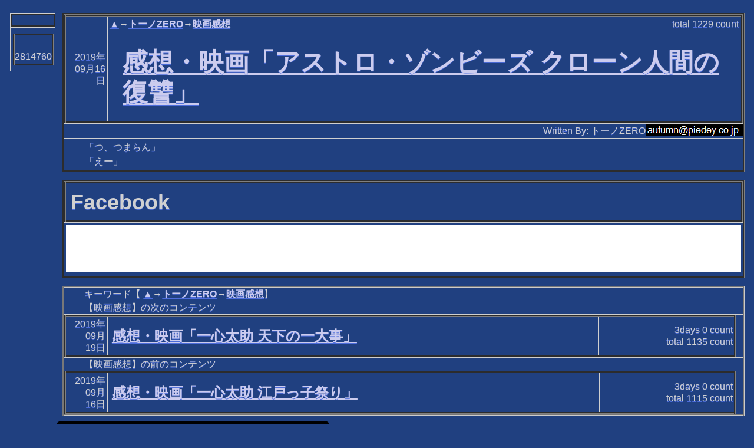

--- FILE ---
content_type: text/html; charset=utf-8
request_url: http://mag.autumn.org/Content.modf?id=20190916204120
body_size: 9709
content:
<!DOCTYPE html><html lang="ja-JP" xml:lang="ja-JP" xmlns="http://www.w3.org/1999/xhtml" xmlns:rdf="http://www.w3.org/1999/02/22-rdf-syntax-ns#" xmlns:trackback="http://madskills.com/public/xml/rss/module/trackback/" xmlns:dc="http://purl.org/dc/elements/1.1/" xmlns:v="urn:schemas-microsoft-com:vml"><head><META http-equiv="Content-Type" content="text/html; charset=utf-8"><meta http-equiv="Content-Type" content="text/html; charset=utf-8"><title>感想・映画「アストロ・ゾンビーズ クローン人間の復讐」
             【▲→トーノZERO→映画感想】
          </title><meta name="viewport" content="width=device-width, initial-scale=1, user-scalable=1"><link rel="stylesheet" href="themes/MagSite2.min.css"><link rel="stylesheet" href="themes/jquery.mobile.icons.min.css"><link rel="stylesheet" href="https://code.jquery.com/mobile/1.4.5/jquery.mobile.structure-1.4.5.min.css"><link rel="stylesheet" href="jqm.css"><script src="https://ajax.aspnetcdn.com/ajax/modernizr/modernizr-2.7.2.js"></script><script src="https://code.jquery.com/jquery-1.11.1.min.js"></script><script src="https://code.jquery.com/mobile/1.4.5/jquery.mobile-1.4.5.min.js"></script><script src="myscript.js"></script><link rel="alternate" type="application/rss+xml" title="RSS" href="http://mag.autumn.org/rss.aspx?s=mov"><link rel="icon" href="/favicon.ico" type="image/x-icon"><link rel="shortcut icon" href="/favicon.ico" type="image/x-icon"></head><body><div data-role="page"><div data-role="content"><div><table class="external" summary="main modules"><tr><td class="externalSideSforPeruShort"><table class="external bigScreenMode" summary="left modules"><tr><td class="external"><div><table summary="a module" class="thin"><tr><td class="intable"><table class="intableWithBorder" summary="module header"><tr><td class="intable"><table class="intable" summary="main header"><tr><td class="intableContents"><h2></h2></td></tr></table></td></tr></table></td></tr><tr><td><div><table summary="item list"><tbody><tr><td class="peruShort"><p class="peruShort"><br />2814760<br /></p></td></tr></tbody></table></div></td></tr></table></div></td></tr></table></td><td class="externalCenter"><table class="external" summary="center modules"><tr><td class="external"><div><table summary="a module"><tr><td class="intable"><table class="intableWithBorder" summary="module header"><tr><td class="date">2019年09月16日</td><td class="intable"><table class="intable" summary="main header"><tr><td class="intable2nd"><table class="intable" summary="sub header"><tr><td class="intableKeyword"><span class="itemListKW"><a class="itemListKWLink" href="default.modf" title="">▲</a>→<a class="itemListKWLink" href="default.modf?s=tonoz" title="">トーノZERO</a>→<a class="itemListKWLinkLast" href="default.modf?s=mov" title="">映画感想</a></span></td><td class="intableCount">total <span class="countNumber">1229</span> count</td></tr></table></td></tr><tr><td class="intableContents"><h1 class="contentFullTitle"><a class="itemListLink" href="Content.modf?id=20190916204120">感想・映画「アストロ・ゾンビーズ クローン人間の復讐」</a></h1></td></tr></table></td></tr></table></td></tr><tr><td class="intable"><p class="author">Written By:
        トーノZERO<img class="contact" src="text/YXV0dW1uQHBpZWRleS5jby5qcA--.png" alt="連絡先"></p></td></tr><tr><td><div><div><p>「つ、つまらん」</p><p>「えー」</p></div></div></td></tr></table></div></td></tr><tr><td class="external"><div><table summary="a module"><tr><td class="intable"><table class="intableWithBorder" summary="module header"><tr><td class="intable"><table class="intable" summary="main header"><tr><td class="intableContents"><h2>Facebook</h2></td></tr></table></td></tr></table></td></tr><tr><td><div><iframe src="https://www.facebook.com/plugins/like.php?href=https%3a%2f%2fmag.autumn.org%2fContent.modf%3fid%3d20190916204120" scrolling="no" frameborder="0" style="border:none; width:100%; height:80px; background-color: white;"></iframe></div></td></tr></table></div></td></tr><tr><td class="external"><div><table class="nextprev" summary="next and previous contents"><tr><td class="nextPrevIntable">キーワード【
          <a class="itemListKWLink" href="default.modf" title="">▲</a>→<a class="itemListKWLink" href="default.modf?s=tonoz" title="">トーノZERO</a>→<a class="itemListKWLinkLast" href="default.modf?s=mov" title="">映画感想</a>】
        </td></tr><tr><td class="nextPrevIntable">
          【映画感想】の次のコンテンツ</td></tr><tr><td class="nextPrevIntableForDeep"><table summary="next content" class="nextPrevIntable"><tr><td class="date"><it:date xmlns:it="http://www.piedey.co.jp/xmlns/modulaf/interim">2019年<br />09月<br />19日</it:date></td><td class="intable"><table class="intable" summary="refer main header"><tr><td class="intableContents" title="「なるほど。これが一心太助ね」「またこれも納得なんだね」"><a class="itemListLink" href="Content.modf?id=20190919222823">感想・映画「一心太助 天下の一大事」</a></td></tr></table></td><td class="indivisualCount"><span class="indivisual3DaysCount">3days <span class="countNumber">0</span> count</span><br><span class="indivisualTotalCount">total <span class="countNumber">1135</span> count</span></td></tr></table></td></tr><tr><td class="nextPrevIntable">
          【映画感想】の前のコンテンツ</td></tr><tr><td class="nextPrevIntableForDeep"><table summary="prev content" class="nextPrevIntable"><tr><td class="date"><it:date xmlns:it="http://www.piedey.co.jp/xmlns/modulaf/interim">2019年<br />09月<br />16日</it:date></td><td class="intable"><table class="intable" summary="refer main header"><tr><td class="intableContents" title="「一心太助が何となく分かった」「面白かった?」「ちょっとノリが分からん。調子が良すぎ」「他には?」「舟木一夫、財津一郎」"><a class="itemListLink" href="Content.modf?id=20190916203916">感想・映画「一心太助 江戸っ子祭り」</a></td></tr></table></td><td class="indivisualCount"><span class="indivisual3DaysCount">3days <span class="countNumber">0</span> count</span><br><span class="indivisualTotalCount">total <span class="countNumber">1115</span> count</span></td></tr></table></td></tr></table><div data-role="controlgroup" data-type="horizontal"><a data-role="button" href="List.modf?s=mov" title="【映画感想】のコンテンツ全リストへ移動します">【映画感想】のコンテンツ全リスト</a><a data-role="button" href="default.modf?s=mov" title="【映画感想】の表紙へ移動します">【映画感想】の表紙</a></div></div></td></tr><tr><td class="external smallScreenMode"><div><table summary="a module" class="thin"><tr><td class="intable"><table class="intableWithBorder" summary="module header"><tr><td class="intable"><table class="intable" summary="main header"><tr><td class="intableContents"><h2></h2></td></tr></table></td></tr></table></td></tr><tr><td><div><table summary="item list"><tbody><tr><td class="peruShort"><p class="peruShort"><br />2814760<br /></p></td></tr></tbody></table></div></td></tr></table></div></td></tr></table></td></tr></table></div><h2>このコンテンツを書いたトーノZEROへメッセージを送る</h2><p>[<a href="toauthor.aspx?id=20190916204120">メッセージ送信フォームを利用する]</a><p>メッセージ送信フォームを利用することで、トーノZEROに対してメッセージを送ることができます。</p><p>この機能は、100%確実にトーノZEROへメッセージを伝達するものではなく、また、確実にトーノZEROよりの返事を得られるものではないことにご注意ください。</p></p><h2>このコンテンツへトラックバックするためのURL</h2><table class="tburl" summary="trackback URI"><tr><td class="tburl">http://mag.autumn.org/tb.aspx/20190916204120</td></tr></table><div class="horizontalLine"></div><div data-role="controlgroup" data-type="horizontal"><a data-role="button" href="default.modf" title="このサイトの表紙へ移動します">サイトの表紙</a><a data-role="button" href="default.modf?s=mov" title="【映画感想】の表紙へ移動します">【映画感想】の表紙</a><a data-role="button" href="List.modf?s=mov" title="【映画感想】のコンテンツ全リストへ移動します">【映画感想】のコンテンツ全リスト</a><a data-role="button" href="&#xD;&#xA;          GetList.modf?s=mov&#xD;&#xA;        " title="
          【映画感想】の入手全リストへ移動します
        ">
          【映画感想】の入手全リスト
        </a><a data-role="button" href="rss.aspx?s=mov" title="【映画感想】のRSS1.0形式の情報へ移動します。RSSアグリゲーター向けの情報で、人間が読むには適しません。">【映画感想】のRSS1.0形式の情報</a><a data-role="button" href="Kw.modf" title="このサイトの全キーワードリストへ移動します">このサイトの全キーワードリスト</a><a target="_blank" rel="nofollow" data-role="button" href="http://mag.autumn.org/Content.modf?id=20190916204120&amp;ua=PRINT&#xD;&#xA;            ">
        印刷用ページ
      </a></div><p class="author">管理者:
        トーノZERO<img class="contact" src="text/YXV0dW1uQHBpZWRleS5jby5qcA--.png" alt="連絡先"></p><p>Powered by <a href="http://www.piedey.co.jp/magsite2/">MagSite2</a> Version 0.36 (Alpha-Test) Copyright (c) 2004-2021 Pie Dey.Co.,Ltd.</p></div></div></body></html>